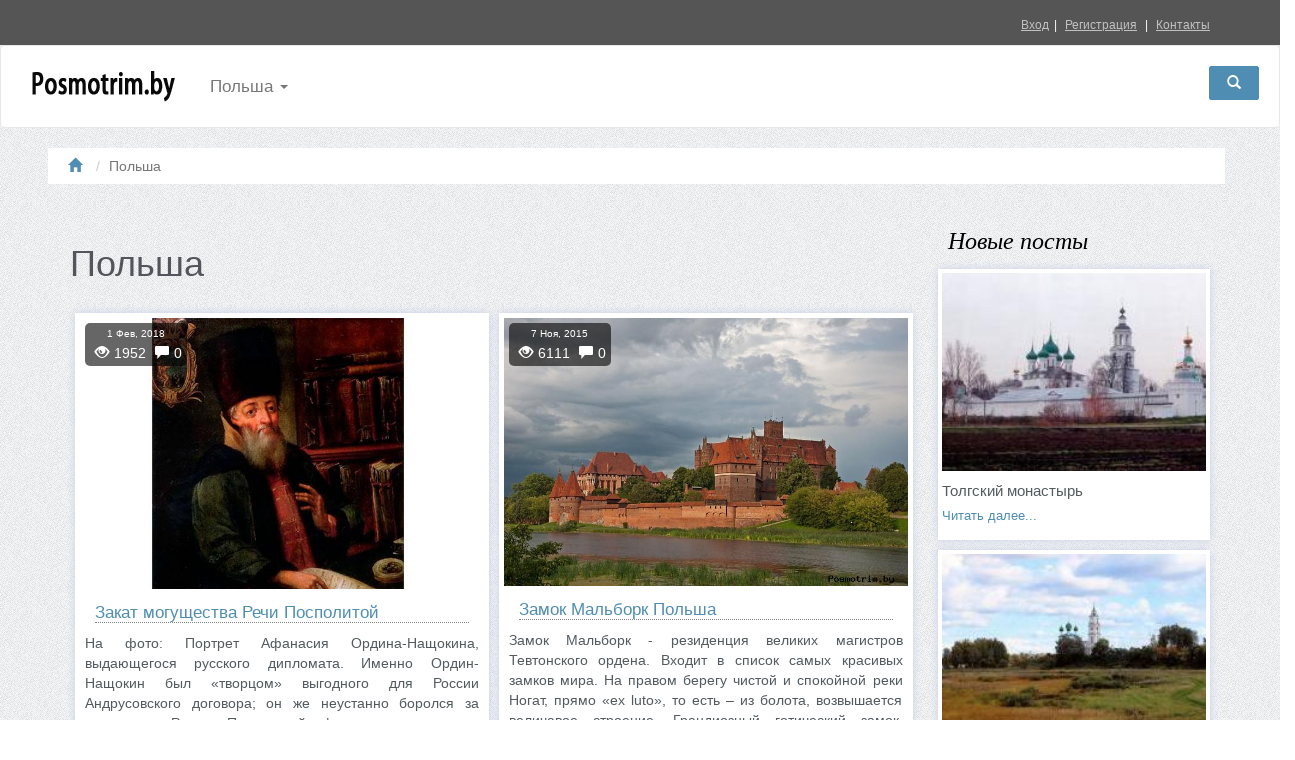

--- FILE ---
content_type: text/html; charset=UTF-8
request_url: https://posmotrim.by/section/poland.html
body_size: 26265
content:
<!DOCTYPE html>
<html lang="ru-RU">
<head>
    <meta http-equiv="Content-Type" content="text/html; charset=utf-8" />
    <meta name="viewport" content="width=device-width, initial-scale=1">
    
    <title>Польша</title>

	<meta name="keywords" content="Польша" />
	<meta name="description" content="Польша" />
        <meta name="referrer" content="origin"/>
	<meta name = "robots" content = "index,follow">
	
	<link rel="shortcut icon" href="https://posmotrim.by/favicon.ico" type="image/x-icon" />
	<link rel="icon" href="https://posmotrim.by/favicon.ico" type="image/x-icon" />
        <link rel="icon" href="https://posmotrim.by/favicon.svg" type="image/svg+xml">

	<link rel="stylesheet" href="https://posmotrim.by/style/styles.css">
	<link rel="stylesheet" href="https://posmotrim.by/style/templatemo_style.css">
	<link rel="stylesheet" href="https://posmotrim.by/style/new.css">

	<link rel="stylesheet" href="https://posmotrim.by/style/bootstrap.min.css">
	<link rel="stylesheet" href="https://posmotrim.by/style/main.css">

	<script async src="//pagead2.googlesyndication.com/pagead/js/adsbygoogle.js"></script>
					<script>
					  (adsbygoogle = window.adsbygoogle || []).push({
						google_ad_client: "ca-pub-2733726119160750",
						enable_page_level_ads: true
					  });
					</script>
	
	
	
	
</head>
<body>

<noscript>
    <div class="alert alert-danger center"><h4>Для полноценного функционирование сайта необходима поддержка JavaScript</h4></div>
</noscript>

	<!-- гугол-аналитика -->
        <script>
          (function(i,s,o,g,r,a,m){i['GoogleAnalyticsObject']=r;i[r]=i[r]||function(){
          (i[r].q=i[r].q||[]).push(arguments)},i[r].l=1*new Date();a=s.createElement(o),
          m=s.getElementsByTagName(o)[0];a.async=1;a.src=g;m.parentNode.insertBefore(a,m)
          })(window,document,'script','https://www.google-analytics.com/analytics.js','ga');
        
          ga('create', 'UA-76312714-1', 'auto');
          ga('send', 'pageview');
        
        </script>
    <!-- гугол-аналитика END -->

<div id="top">
    <div class="container">
        <div class="right">
            <ul class="menu">
                <li><a href="#" data-toggle="modal" data-target="#login-modal">Вход</a></li><li><a href="https://posmotrim.by/?view=reg">Регистрация</a></li>
                <li><a href="https://posmotrim.by/contakt.html">Контакты</a> </li>
            </ul>
        </div>
    </div>
    <div class="modal fade" id="login-modal" tabindex="-1" role="dialog" aria-labelledby="Login" aria-hidden="true">
        <div class="modal-dialog modal-sm">

            <div class="modal-content">
                <div class="modal-header">
                    <button type="button" class="close" data-dismiss="modal" aria-hidden="true">&times;</button>
                    <h4 class="modal-title" id="Login">Customer login</h4>
                </div>
                <div class="modal-body">
                    <form action="https://posmotrim.by/functions.php" method="post">
                        <div class="form-group">
                            <input type="text"  name="login" class="form-control" id="email-modal" placeholder="email">
                        </div>
                        <div class="form-group">
                            <input type="password" name="password" class="form-control" id="password-modal" placeholder="password">
                        </div>

                        <p class="text-center">
                            <input type="submit" name="auth" class="btn btn-primary button" value="войти">
                        </p>
                        <span id="error"> </span>
                    </form>

                    <p class="text-center text-muted">Еще не зарегистрированы?</p>
                    <p class="text-center text-muted"><a href="https://posmotrim.by/?view=reg"><strong>Регистрация</strong></a>! Это легко и займет 1 минуту и дает вам доступ к расширенным функциям сайта!</p>

                </div>
            </div>
        </div>
    </div>

</div>

<div class="navbar-affixed-top"  id='myAffix'>

    <div class="navbar navbar-default yamm" role="navigation" id="navbar">
        <div class="container-fluid">
            <div class="navbar-header">

                <a class="navbar-brand home" href="https://posmotrim.by/" data-animate-hover="bounce">
                    <img src="/img/logo.png" alt="Obaju logo" class="hidden-xs">
                    <img src="/img/logo-mini.png" alt="Obaju logo" class="visible-xs">
                    <span class="sr-only">Obaju - go to homepage</span>
                </a>
                <div class="navbar-buttons">
                    <button type="button" class="navbar-toggle" data-toggle="collapse" data-target="#navigation">
                        <span class="sr-only">Toggle navigation</span>
                        <i class="glyphicon glyphicon-align-justify"></i>
                    </button>
                    <button type="button" class="navbar-toggle" data-toggle="collapse" data-target="#search">
                        <span class="sr-only">Toggle search</span>
                        <i class="glyphicon glyphicon-search"></i>
                    </button>
                    
                </div>
            </div>
            <!--/.navbar-header -->

            <div class="navbar-collapse collapse" id="navigation">

                <ul class="nav navbar-nav navbar-left">
                    <li class="dropdown yamm-fw">
    <a href="#" class="dropdown-toggle active" data-toggle="dropdown" data-hover="dropdown" data-delay="200">Польша <b class="caret"></b></a>
    <ul class="dropdown-menu">
        <li>
            <div class="yamm-content">
                <div class="row">
                    <div class="col-sm-3">
                        <ul>
                            <span>А</span><li><a href="https://posmotrim.by/section/avstraliya.html">Австралия</a></li><li><a href="https://posmotrim.by/section/austria.html">Австрия</a></li><li><a href="https://posmotrim.by/section/azerbaydghan.html">Азербайджан</a></li><li><a href="https://posmotrim.by/section/angliya.html">Англия</a></li><li><a href="https://posmotrim.by/section/argentina.html">Аргентина</a></li><span>Б</span><li><a href="https://posmotrim.by/section/belarus.html">Беларусь</a></li><li><a href="https://posmotrim.by/section/bolgariya.html">Болгария</a></li><li><a href="https://posmotrim.by/section/boliviya.html">Боливия</a></li><li><a href="https://posmotrim.by/section/braziliya.html">Бразилия</a></li><span>В</span><li><a href="https://posmotrim.by/section/vatikan.html">Ватикан</a></li><li><a href="https://posmotrim.by/section/vengriya.html">Венгрия</a></li><li><a href="https://posmotrim.by/section/venesuela.html">Венесуэла</a></li><li><a href="https://posmotrim.by/section/vetnam.html">Вьетнам</a></li><span>Г</span><li><a href="https://posmotrim.by/section/gvatemala.html">Гватемала</a></li><li><a href="https://posmotrim.by/section/germaniya.html">Германия</a></li><li><a href="https://posmotrim.by/section/greciya.html">Греция</a></li><span>Д</span><li><a href="https://posmotrim.by/section/daniya.html">Дания</a></li><span>Е</span><li><a href="https://posmotrim.by/section/egipet.html">Египет</a></li><span>З</span><li><a href="https://posmotrim.by/section/zambiya.html">Замбия</a></li><span>И</span><li><a href="https://posmotrim.by/section/israel.html">Израиль</a></li>
                        </ul>
                    </div>
                    <div class="col-sm-3">
                        <ul>
                            <li><a href="https://posmotrim.by/section/india.html">Индия</a></li><li><a href="https://posmotrim.by/section/indoneziya.html">Индонезия</a></li><li><a href="https://posmotrim.by/section/jordan.html">Иордания</a></li><li><a href="https://posmotrim.by/section/iran.html">Иран</a></li><li><a href="https://posmotrim.by/section/irlandiya1.html">Ирландия</a></li><li><a href="https://posmotrim.by/section/islandiya.html">Исландия</a></li><li><a href="https://posmotrim.by/section/spain.html">Испания</a></li><li><a href="https://posmotrim.by/section/italiya.html">Италия</a></li><span>Й</span><li><a href="https://posmotrim.by/section/yemen.html">Йемен</a></li><span>К</span><li><a href="https://posmotrim.by/section/kambodgha.html">Камбоджа</a></li><li><a href="https://posmotrim.by/section/keniya.html">Кения</a></li><li><a href="https://posmotrim.by/section/kitay.html">Китай</a></li><li><a href="https://posmotrim.by/section/kolumbiya.html">Колумбия</a></li><li><a href="https://posmotrim.by/section/krit.html">Крит</a></li><li><a href="https://posmotrim.by/section/kuba.html">Куба</a></li><span>Л</span><li><a href="https://posmotrim.by/section/latviya.html">Латвия</a></li><li><a href="https://posmotrim.by/section/livan.html">Ливан</a></li><li><a href="https://posmotrim.by/section/lithuania.html">Литва</a></li><span>М</span><li><a href="https://posmotrim.by/section/madagaskar.html">Мадагаскар</a></li><li><a href="https://posmotrim.by/section/mali.html">Мали</a></li>
                        </ul>
                    </div>
                    <div class="col-sm-3">
                        <ul>
                            <li><a href="https://posmotrim.by/section/maldivy.html">Мальдивы</a></li><li><a href="https://posmotrim.by/section/malta.html">Мальта</a></li><li><a href="https://posmotrim.by/section/meksika.html">Мексика</a></li><li><a href="https://posmotrim.by/section/mongoliya.html">Монголия</a></li><span>Н</span><li><a href="https://posmotrim.by/section/nepal.html">Непал</a></li><li><a href="https://posmotrim.by/section/niderlandy.html">Нидерланды</a></li><li><a href="https://posmotrim.by/section/norvegiya.html">Норвегия</a></li><span>О</span><li><a href="https://posmotrim.by/section/oae.html">ОАЭ</a></li><span>П</span><li><a href="https://posmotrim.by/section/peru.html">Перу</a></li><li><a href="https://posmotrim.by/section/poland.html">Польша</a></li><li><a href="https://posmotrim.by/section/portugaliya.html">Португалия</a></li><span>Р</span><li><a href="https://posmotrim.by/section/russia.html">Россия</a></li><li><a href="https://posmotrim.by/section/romania.html">Румыния</a></li><span>С</span><li><a href="https://posmotrim.by/section/serbiya.html">Сербия</a></li><li><a href="https://posmotrim.by/section/siriya.html">Сирия</a></li><li><a href="https://posmotrim.by/section/sudan.html">Судан</a></li><li><a href="https://posmotrim.by/section/usa.html">США</a></li><span>Т</span><li><a href="https://posmotrim.by/section/tayland.html">Тайланд</a></li><li><a href="https://posmotrim.by/section/tanzaniya.html">Танзания</a></li><li><a href="https://posmotrim.by/section/tibet.html">Тибет</a></li>
                        </ul>
                    </div>
                    <div class="col-sm-3">
                        <ul>
                            <li><a href="https://posmotrim.by/section/tunis.html">Тунис</a></li><li><a href="https://posmotrim.by/section/turkey.html">Турция</a></li><span>У</span><li><a href="https://posmotrim.by/section/uzbekistan.html">Узбекистан</a></li><li><a href="https://posmotrim.by/section/ukraina.html">Украина</a></li><span>Ф</span><li><a href="https://posmotrim.by/section/finlyandiya.html">Финляндия</a></li><li><a href="https://posmotrim.by/section/france.html">Франция</a></li><span>Х</span><li><a href="https://posmotrim.by/section/horvatiya.html">Хорватия</a></li><span>Ч</span><li><a href="https://posmotrim.by/section/chernogoriya.html">Черногория</a></li><li><a href="https://posmotrim.by/section/chech.html">Чехия</a></li><li><a href="https://posmotrim.by/section/chili.html">Чили</a></li><span>Ш</span><li><a href="https://posmotrim.by/section/switzerland.html">Швейцария</a></li><li><a href="https://posmotrim.by/section/shveciya.html">Швеция</a></li><span>Э</span><li><a href="https://posmotrim.by/section/ekvador.html">Эквадор</a></li><li><a href="https://posmotrim.by/section/estoniya.html">Эстония</a></li><li><a href="https://posmotrim.by/section/is-interes.html">Это интересно</a></li><li><a href="https://posmotrim.by/section/efiopiya.html">Эфиопия</a></li><span>Ю</span><li><a href="https://posmotrim.by/section/yuar.html">ЮАР</a></li><li><a href="https://posmotrim.by/section/yughnaya-koreya.html">Южная Корея</a></li><span>Я</span><li><a href="https://posmotrim.by/section/yamayka.html">Ямайка</a></li><li><a href="https://posmotrim.by/section/japan.html">Япония</a></li>
                        </ul>
                    </div>
                </div>
            </div>
        </li>
    </ul>
</li>
                </ul>
            </div>
            <!--/.nav-collapse -->

            <div class="navbar-buttons">
                <div class="navbar-collapse collapse right" id="search-not-mobile">
                    <button type="button" class="btn navbar-btn btn-primary" data-toggle="collapse" data-target="#search">
                        <span class="sr-only">Toggle search</span>
                        <i class="glyphicon glyphicon-search"></i>
                    </button>
                </div>
                
            </div>

            <div class="collapse clearfix" id="user">
                
            </div>

            <div class="collapse clearfix" id="search">
                 
            </div>

            <!--/.nav-collapse -->

        </div>
        <!-- /.container -->
    </div>
    <!-- /#navbar -->

    <!-- *** NAVBAR END *** -->

</div>



<!--<div id="wrapper">        col-lg- col-md- col-sm- col-xs-  -->

    <div class="container">
     	<br>
		<!-- breadcrumb -->
        <div class="row">
            <div class="">
                <nav class="breadcrumb">
                    <li><a href="https://posmotrim.by/"><i class="glyphicon glyphicon-home"></i></a></li>
                    <li class="active">Польша</li>
                </nav>
           </div>
        </div>
		<!-- breadcrumb --> 
                    	
      	
        <div class="row">
            
            <div class="col-lg-9 col-md-9 col-sm-9 col-xs-12" id="aff">


                <!-- blog-post -->
                
                
                
                <div class="section section-breadcrumbs">               
	<h1>Польша</h1>
	 	<div class="col-lg-6 col-md-12">
		<div class="blog-post">
			<div class="post-info">
				<div class="post-date">
					<div class="date">1 Фев, 2018</div>
				</div>
				<div class="post-comments-count">
					<i class="glyphicon glyphicon-eye-open"></i>1952 
					<a href="https://posmotrim.by/article/zakat-mogushestva-rechi-pospolitoj.html" title="Открыть комментарии"> 
						<i class="glyphicon glyphicon-comment"></i>0
					</a>
				</div>
			</div>
			<div class="post-img">
				<a href="https://posmotrim.by/article/zakat-mogushestva-rechi-pospolitoj.html" title="Читать статью"><img alt='Закат могущества Речи Посполитой' src='https://posmotrim.by/pics/6da28d963.jpg'></a>
			</div>										                                                                    
			<div class="post-title">
				<h3><a href='https://posmotrim.by/article/zakat-mogushestva-rechi-pospolitoj.html'>Закат могущества Речи Посполитой</a></h3>
			</div>
			<div class="post-summary">
				На фото: Портрет Афанасия Ордина-Нащокина, выдающегося русского дипломата. Именно Ордин-Нащокин был &laquo;творцом&raquo; выгодного для России Андрусовского договора; он же неустанно боролся за признание Речью Посполитой факта воссоединения Украины с Россией.

Вопреки расхожему мнению, польско-русский конфликт начала XVII века не завершился с изгнанием поляков из Москвы ополчением Минина и Пожар .  .  . <p>Польша достопримечательности</p>
			</div>
			<div class="post-more">
				<a href="https://posmotrim.by/article/zakat-mogushestva-rechi-pospolitoj.html" class="btn btn-small">Читать статью</a>
			</div>
		</div>
	</div>	<div class="col-lg-6 col-md-12">
		<div class="blog-post">
			<div class="post-info">
				<div class="post-date">
					<div class="date">7 Ноя, 2015</div>
				</div>
				<div class="post-comments-count">
					<i class="glyphicon glyphicon-eye-open"></i>6111 
					<a href="https://posmotrim.by/article/zamok-malbork-polsha.html" title="Открыть комментарии"> 
						<i class="glyphicon glyphicon-comment"></i>0
					</a>
				</div>
			</div>
			<div class="post-img">
				<a href="https://posmotrim.by/article/zamok-malbork-polsha.html" title="Читать статью"><img alt='Замок Мальборк Польша' src='https://posmotrim.by/pics/0a8260266.jpg'></a>
			</div>										                                                                    
			<div class="post-title">
				<h3><a href='https://posmotrim.by/article/zamok-malbork-polsha.html'>Замок Мальборк Польша</a></h3>
			</div>
			<div class="post-summary">
				Замок Мальборк - резиденция великих магистров Тевтонского ордена. Входит в список самых красивых замков мира.


На правом берегу чистой и спокойной реки Ногат, прямо &laquo;ex luto&raquo;, то есть &ndash; из болота, возвышается величавое строение. Грандиозный готический замок, ощетинившийся десятками башен, шпилей и выкушей (надстроек на стенах) &ndash; это ни что иное, как бывшая резиденция ма .  .  . <p>Польша достопримечательности</p>
			</div>
			<div class="post-more">
				<a href="https://posmotrim.by/article/zamok-malbork-polsha.html" class="btn btn-small">Читать статью</a>
			</div>
		</div>
	</div><div class="clearfix"></div> 
	
</div>

<span class="stat">
	<p class="link" section_id="24" razdel_id="" id="edit_header">
		 
	</p>
</span>

<div class="post-summary">
	<i class="glyphicon glyphicon-exclamation-sign"></i>
	Польша			
</div>
            
              	

                 
              <!-- blog-post -->

            </div>
            
            <!-- Right Sidebar -->
			<div class="col-lg-3 col-md-3 col-sm-3 col-xs-12 rsbar">
<div>
                    
                </div>
				<div class="news">
	<h2>Новые посты</h2><div class="featured-news">
	<div class="img">
		<a href="https://posmotrim.by/article/tolgskij-monastyr.html">
			<img src="https://posmotrim.by/pics/small/282583c8c.jpg" alt="Толгский монастырь">
		</a>
	</div>
	<div>
		<div class="caption"><a href="https://posmotrim.by/article/tolgskij-monastyr.html">Толгский монастырь</a></div>
		<div class="intro"><a href="https://posmotrim.by/article/tolgskij-monastyr.html">Читать далее...</a></div>
	</div>
</div><div class="featured-news">
	<div class="img">
		<a href="https://posmotrim.by/article/istorii-sela-dievo-gorodishe.html">
			<img src="https://posmotrim.by/pics/small/c3beb22d8.jpg" alt="Из истории села Диево-Городище (Ярославская обл.)">
		</a>
	</div>
	<div>
		<div class="caption"><a href="https://posmotrim.by/article/istorii-sela-dievo-gorodishe.html">Из истории села Диево-Городище (Ярославская обл.)</a></div>
		<div class="intro"><a href="https://posmotrim.by/article/istorii-sela-dievo-gorodishe.html">Читать далее...</a></div>
	</div>
</div><div class="featured-news">
	<div class="img">
		<a href="https://posmotrim.by/article/prepodobnyj-aleksandr-oshevenskij.html">
			<img src="https://posmotrim.by/pics/small/0f62a18ba.jpg" alt="Преподобный Александр Ошевенский">
		</a>
	</div>
	<div>
		<div class="caption"><a href="https://posmotrim.by/article/prepodobnyj-aleksandr-oshevenskij.html">Преподобный Александр Ошевенский</a></div>
		<div class="intro"><a href="https://posmotrim.by/article/prepodobnyj-aleksandr-oshevenskij.html">Читать далее...</a></div>
	</div>
</div>
	
</div>
			</div>
			<!-- END Right Sidebar -->
       
        </div>
</div>

            <!-- Footer -->
        <footer class="footer">
                <div class="row">
                    <div class="col-footer col-md-3 col-xs-6">
                       <h3></h3>

                       <!-- Yandex.Metrika informer -->
                        <a href="https://metrika.yandex.ru/stat/?id=34196100&amp;from=informer"
                        target="_blank" rel="nofollow"><img src="https://informer.yandex.ru/informer/34196100/3_0_FFFFFFFF_EFEFEFFF_0_pageviews"
                        style="width:88px; height:31px; border:0;" alt="Яндекс.Метрика" title="Яндекс.Метрика: данные за сегодня (просмотры, визиты и уникальные посетители)" onclick="try{Ya.Metrika.informer({i:this,id:34196100,lang:'ru'});return false}catch(e){}" /></a>
                        <!-- /Yandex.Metrika informer -->

                        <!-- Yandex.Metrika counter -->
                        <script type="text/javascript">
                            (function (d, w, c) {
                                (w[c] = w[c] || []).push(function() {
                                    try {
                                        w.yaCounter34196100 = new Ya.Metrika({
                                            id:34196100,
                                            clickmap:true,
                                            trackLinks:true,
                                            accurateTrackBounce:true
                                        });
                                    } catch(e) { }
                                });

                                var n = d.getElementsByTagName("script")[0],
                                    s = d.createElement("script"),
                                    f = function () { n.parentNode.insertBefore(s, n); };
                                s.type = "text/javascript";
                                s.async = true;
                                s.src = "https://mc.yandex.ru/metrika/watch.js";

                                if (w.opera == "[object Opera]") {
                                    d.addEventListener("DOMContentLoaded", f, false);
                                } else { f(); }
                            })(document, window, "yandex_metrika_callbacks");
                        </script>
                        <noscript><div><img src="https://mc.yandex.ru/watch/34196100" style="position:absolute; left:-9999px;" alt="" /></div></noscript>
                        <!-- /Yandex.Metrika counter -->
                    </div>

                    <div class="col-footer col-md-3 col-xs-6">
                        <h3></h3>
                        <ul class="no-list-style footer-navigate-section">
                            <li><a href="https://posmotrim.by/karta.html">Карта сайта</a></li>
                            <li><a href="https://posmotrim.by/contakt.html">Контакты</a></li>
                            
                        </ul>
                    </div>
                    <div class="col-footer col-md-6 col-xs-12">
                        <h3></h3>
                       &copy; <a href="https://posmotrim.by/">Posmotrim.by</a>  © 2015 - 2026
                             - интересные путешествия и самые красивые фото!!!<br />
                             При использовании материалов, указывайте активную ссылку на сайт Posmotrim.by.
                    </div>
                </div>

        </footer>
        <!-- Footer -->

    
    <!-- /#wrapper -->

	<script src="https://code.jquery.com/jquery-latest.min.js"></script>
	<script src="https://posmotrim.by/scripts/bootstrap.js"></script>
	
	<script src="https://posmotrim.by/scripts/clik-clik.js"></script>
	
	
	<!-- гугол-аналитика -->
        <script>
          (function(i,s,o,g,r,a,m){i['GoogleAnalyticsObject']=r;i[r]=i[r]||function(){
          (i[r].q=i[r].q||[]).push(arguments)},i[r].l=1*new Date();a=s.createElement(o),
          m=s.getElementsByTagName(o)[0];a.async=1;a.src=g;m.parentNode.insertBefore(a,m)
          })(window,document,'script','https://www.google-analytics.com/analytics.js','ga');
        
          ga('create', 'UA-76312714-1', 'auto');
          ga('send', 'pageview');
        
        </script>
    <!-- гугол-аналитика END -->


</body>
</html>


--- FILE ---
content_type: text/html; charset=utf-8
request_url: https://www.google.com/recaptcha/api2/aframe
body_size: 251
content:
<!DOCTYPE HTML><html><head><meta http-equiv="content-type" content="text/html; charset=UTF-8"></head><body><script nonce="kK39M4mYj76VIjB5ICmg5Q">/** Anti-fraud and anti-abuse applications only. See google.com/recaptcha */ try{var clients={'sodar':'https://pagead2.googlesyndication.com/pagead/sodar?'};window.addEventListener("message",function(a){try{if(a.source===window.parent){var b=JSON.parse(a.data);var c=clients[b['id']];if(c){var d=document.createElement('img');d.src=c+b['params']+'&rc='+(localStorage.getItem("rc::a")?sessionStorage.getItem("rc::b"):"");window.document.body.appendChild(d);sessionStorage.setItem("rc::e",parseInt(sessionStorage.getItem("rc::e")||0)+1);localStorage.setItem("rc::h",'1769209250574');}}}catch(b){}});window.parent.postMessage("_grecaptcha_ready", "*");}catch(b){}</script></body></html>

--- FILE ---
content_type: text/css
request_url: https://posmotrim.by/style/templatemo_style.css
body_size: 8765
content:
@charset "utf-8";
@media screen and (max-width: 850px) {
	#statist{
		display: none;
	}
	.gadget{
		float: left;
		margin: 5px 5px 5px 5px;
		width: 195px
	}
	.clr_w {
		clear: both;
	}
	.owl-item {
		width: 203px;
	}
	.grupp_img {
		width: 120px;
	}
}

@media screen and (min-width: 851px) {
	.list_menu {
		display: none;
	}
	.gadget{
		margin: 0 0 16px 0;
	}
	.owl-item {
		width: 220px;
	}
	.grupp_img {
		width: 150px;
	}
}

@media screen and (max-width: 785px) {
	.grupp_img {
		width: 100px;
	}
	.list_menu {
		width: 310px;
	}
	#___gcse_0, #___gcse_1 {
   		 width: 100%;
	}
	.big_text {
		margin: 0;
	}
}
@media screen and (min-width: 786px) {
	.list_menu {
		width: 380px;
	}
	.big_text {
		margin: 0 100px;
	}
}
@media screen and (max-width: 650px) {
	.main-menu {
		display: none;
	}
	.list_menu {
		width: 100%;
	}
	.parent_article_grupp h1, .parent_article_grupp h2 {
		font-size: 27px !important;
	}
	.section-breadcrumbs h1{
		font-size: 1.5em !important;
	}
	.section-breadcrumbs h2 {
		font-size: 25px !important;
	}
	h3 {
		font-size: 17px !important;
	}
	.full_text p {
	    font-size: 15px;
	}
}
@media screen and (min-width: 651px) {
	.list_menu {
		float: left;
	}
}
@media screen and (max-width: 550px) {
	.flex-direction-nav, .count_pages, .article_avatar, .article_header, .gravatar, .stat, .mesto, .flexslider, .page-top {
		display: none;
	}
	.grupp_img {
		width: 80px;
	}
	.comment_box .comment_text {
		margin: 0;
	}
	.soz_seti h2{
		float: none;
		line-height: 15px;
	}
}
@media screen and (min-width: 551px) {
	.comment_box .comment_text {
		margin: 0 0 0 80px;
	}
	.soz_seti h2{
		float: left;
		line-height: 45px;
	}
}
@media screen and (min-width: 501px) {
	 .pagination p span, .pagination p a{
    	padding: 7px 9px;
	}
}
@media screen and (max-width: 500px) {
	.n-pag{
		display: none;
	}
}
img {
	max-width: 100%;
}
.soz_seti h2{
    margin: 0;
    text-decoration: underline;
}
.reklam_bl{
	 border: 1px solid #C5C3C4;
	 margin: 10px 0;
}
.article_avatar {
	max-width: 60px;
}
.article_avatar img, .grupp_img img{
	padding: 3px;
	border: 1px solid #dddddd;
}
.main-header {
  min-height: 100px;
  height: 100px;
  box-shadow: 0px 5px 30px #2B2727;
}
.main-menu {
	text-align: right;
	float: right;
    min-height: 100px;
	height: 100px;
}
ol, ul {
  margin-top: 0;
  /*margin-bottom: 10px;*/
}
.main-menu ul li.active a{
  color: #fff;
}
.main-menu ul li.active {
  background: #BA883D;
}

.main-menu ul li {
  display: inline-block;
  float: left;
  border-left: 1px solid #eee;
}
.main-menu ul li:hover {
  background: #C5A677;
}
.main-menu ul li a:hover {
  color: #fff;
}
.main-menu ul li a {
  display: block;
  text-transform: uppercase;
  font-size: 14px;
  line-height: 100px;
  padding-left: 25px;
  padding-right: 25px;
}
a.toggle-menu {
  background: #eee;
  color: #444;
  margin-top: 15px;
  font-size: 14px;
  padding: 25px;
  float: right;
}
.menu-responsive, .gad {
  background: rgba(68,68,68,0.95);
  padding: 15px 5px;
  display: none;
}
.menu-responsive ul li.active  a, .gad  ul li.act_raz a{
  color: #E15452;
}
.gad  ul li.act_raz, .gad  ul.sb_menu li:hover {
	background: none;
}
.menu-responsive ul li a, .gad  ul li a {
  display: block;
  color: #fff;
  font-size: 18px;
}
.menu-responsive ul li, .gad  ul li {
  margin: 24px 0;
  display: block;
}
.slides, .flex-control-nav, .flex-direction-nav {
  margin: 0;
  padding: 0;
  list-style: none;
}
.overlay {
  background: rgba(0,0,0,0.6);
  position: absolute;
  width: 100%;
  height: 100%;
  z-index: 8;
}
.slides, .flex-control-nav, .flex-direction-nav {
  margin: 0;
  padding: 0;
  list-style: none;
}
.our-listing {
  position: relative;
  z-index: 98;
  top: 0;
  left: 0;
  margin-top: -50px;
}
.list-item {
  overflow: hidden;
  margin: 0 5px;
}
.list-item .list-thumb .title {
    /*background-color: #dce4e7;*/
  font-size: 18px;
  text-align: center;
  height: 70px;
  margin-bottom: 5px;
}
.list-item .list-thumb .title a h4 {
    color: #4e4423;
	padding: 5px;
}
.list-item .list-thumb .title a:hover {
    color: #4e4423;
	text-decoration: underline;
}
.owl-item {
	float: left;
	position: relative;
	margin: 3px 3px 15px 3px;
	border: 1px solid #F4F4F4;
	-moz-transition: border-color 0.3s 0s ease;
	-o-transition: border-color 0.3s 0s ease;
	-webkit-transition: border-color 0.3s 0s ease;
}
.owl-item:hover {
	border: 1px solid #000000;
	-moz-transition: border-color 0.8s 0s ease;
	-o-transition: border-color 0.8s 0s ease;
	-webkit-transition: border-color 0.8s 0s ease;
}
.featured {
	position: absolute;
	top: 0;
	width: 100%;
	height: 100%;
	background: rgba(0, 0, 0, 0.3);
	opacity: 0;
	-moz-transition: opacity 0.3s 0s ease;
	-o-transition: opacity 0.3s 0s ease;
	-webkit-transition: opacity 0.3s 0s ease;
}
.featured:hover{
	opacity: 1;
	-moz-transition: opacity 0.8s 0s ease;
	-o-transition: opacity 0.8s 0s ease;
	-webkit-transition: opacity 0.8s 0s ease;
}

.read-more{
	margin: 10px auto;
	display: block;
}
input {
   max-width:100%;
}
textarea {
	width:94%;
	resize:vertical;
}
.list-item .list-content h5 {
	color: #9ed034;
	font-weight: 600;
	font-size: 14px;
	margin: 15px 0 5px 0;
}
.list-item  span {
    color: #4E4423;
	font-weight: 300;
  /*margin: 0 0 15px 0;*/
}
.list-item .list-content {
	display: block;
	/*background-color: #DCE4E7;
	color: #fff;*/
	padding-bottom: 5px;
	text-align: center;
	font-size: 14px;
	font-weight: 700;
	margin-top: 5px;
}
/* Настройки меню
.clr {
  clear: both;
  padding: 0;
  margin: 0!important;
  width: 100%;
  font-size: 0;
  line-height: 0;
}
ul.sb_menu, ul.ex_menu {
  margin: 0 -20px 0 0;
  padding: 0;
  list-style: none;
  color: #959595;
}
ul.sb_menu li, ul.ex_menu li {
	padding: 5px;
	-moz-transition: background-color 0.2s 0s ease;
	-o-transition: background-color 0.2s 0s ease;
	-webkit-transition: background-color 0.2s 0s ease;
}
ul.sb_menu li a {
	margin-left: 0;
	padding: 2px 8px 2px 0;
	display: block;
	-moz-transition: color 0.2s 0s ease;
	-o-transition: color 0.2s 0s ease;
	-webkit-transition: color 0.2s 0s ease;
}
ul.sb_menu li:hover, .niz_meny a:hover {
	background: #DBA5A4;
	-moz-transition: background-color 0.5s 0s ease;
	-o-transition: background-color 0.5s 0s ease;
	-webkit-transition: background-color 0.5s 0s ease;
}
ul.sb_menu li:hover a, .niz_meny a:hover{
	color: #fff;
	-moz-transition: color 0.5s 0s ease;
	-o-transition: color 0.5s 0s ease;
	-webkit-transition: color 0.5s 0s ease;
}
.act_raz {
	background: #E15452;
	color: #959595;
}
.act_raz a {
	color: #fff;
}

.gad p{
	color: #E15452;
}*/
/* Настройки поиска*/
/*#formsearch {
  margin: 10px 0 0 0;
  padding: 0;
  width: auto;
  height: 30px;
}
#formsearch span {
  display: block;
  margin: 0;
  padding: 0;
  float: left;
  background: url(../img/search_bg.gif) no-repeat left top;
  width: 156px;
}
#formsearch input.editbox_search {
  margin: 0;
  padding: 8px 10px;
  float: left;
  width: 168px;
  font-size: 12px;
  line-height: 16px;
  color: #a9a9a9;
  background: none;
  outline: none;
  border: none;
}
#formsearch input.button_search {
  margin: 0;
  padding: 0;
  border: none;
  float: left;
}
.article {
  border-top-left-radius: 10px;
  border-top-right-radius: 10px;
  margin: 0 0 16px;
  padding: 10px 10px 20px 10px;
  background: #F4F4F4 url(../img/article_bg.jpg) no-repeat center bottom;
  background-size: 100%;
}
.article a.com {
  display: block;
  float: right;
  margin: -5px 0;
  padding: 4px 10px 2px;
  font-size: 23px;
  font-weight: normal;
  text-decoration: none;
  text-align: center;
  color: #df4b49;
  background: #ededed;
}*/
h2.infopost {
	padding: 6px 12px;
        text-align: center;
}
.article h2 a {
	color: #3A3A3A;
}
.article h2 a:hover{
	color: #3A3A3A;
	text-decoration: underline;
}
.grupp_img {
	float: left;
	margin-left: 3px;
	list-style: none;
	margin-right: 10px;
}
.article_grupp img{
    max-width: 100%;
}

/*Настройки блока меню*/

.all_user_intro {
	height: 85px;
  	padding: 5px;
}

/*Настройки блока с коментарием*/

.commentbox1, .all_user_intro { 
	background: #F4F4F4 url(../img/article_bg.jpg) no-repeat center bottom;
	background-size: 100%;
}
.comment_box { 
	padding: 15px;  
}
.comment_box .gravatar { 
	float: left; 
	margin-right: 15px; 
	background: #fff; 
}
.comment_box .gravatar img { 
	margin: 0 0 -5px 0; 
	width: 50px; 
	height: 50px; 
	clear: both;
	padding: 5px;
	border: 1px solid #dddddd;
}
.comment_box .comment_text p { 
	margin: 0 0 10px 0; 
}
.comment_text .comment_author {
  margin-bottom: 10px;
}
.comment_text .comment_author a { 
	font-size: 14px; 
	font-weight: bold; 
	color: #781919; 
}
.comment_text .comment_author a:hover, .comment_text .reply a:hover { 
	text-decoration: underline;
}
.comment_text .date { 
	float: right;
}
.comment_text .reply { 
	text-align: right;
} 
.comment_text .reply a { 
	margin-left: 5px;
} 